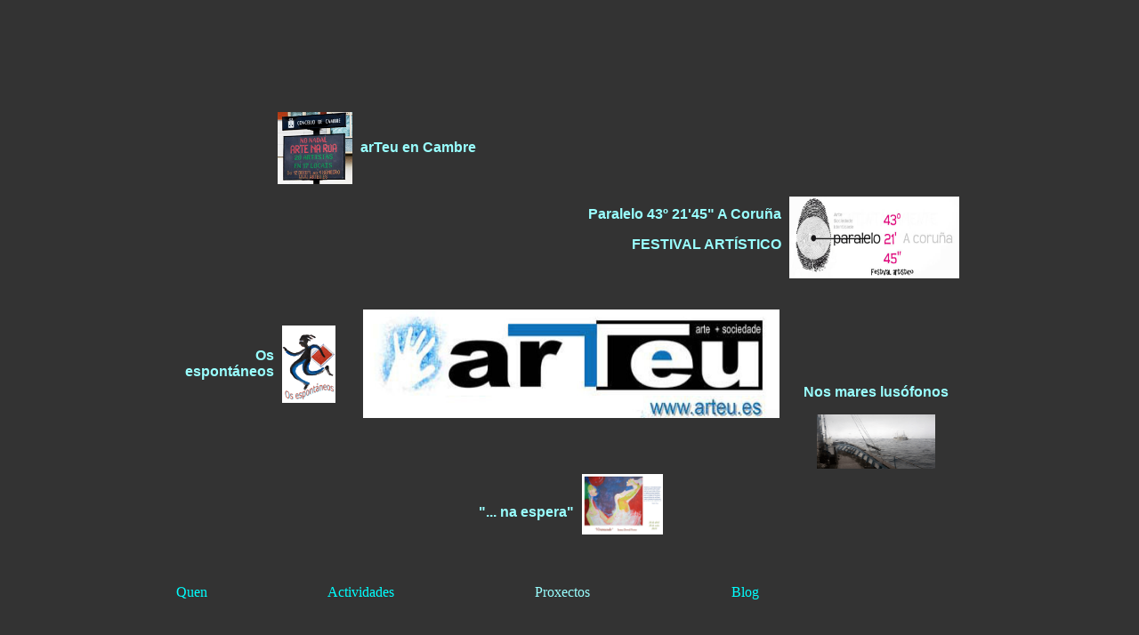

--- FILE ---
content_type: text/html
request_url: http://www.xk3foto.com/webarTeu/untitled-3.htm
body_size: 445
content:
<!DOCTYPE HTML PUBLIC "-//W3C//DTD HTML 4.01 Frameset//EN" "http://www.w3.org/TR/html4/frameset.dtd">
<html>
<head>
<title>Documento sin t&iacute;tulo</title>
<meta http-equiv="Content-Type" content="text/html; charset=iso-8859-1">
</head>

<frameset rows="*,80" frameborder="NO" border="0" framespacing="0">
  <frame src="Untitled-2.htm" name="mainFrame">
  <frame src="index.htm" name="bottomFrame" scrolling="NO" noresize>
</frameset>
<noframes><body>
</body></noframes>
</html>


--- FILE ---
content_type: text/html
request_url: http://www.xk3foto.com/webarTeu/Untitled-2.htm
body_size: 1662
content:
<!DOCTYPE HTML PUBLIC "-//W3C//DTD HTML 4.01 Transitional//EN"
"http://www.w3.org/TR/html4/loose.dtd">
<html>
<head>
<title>arTeu</title>
<meta http-equiv="Content-Type" content="text/html; charset=iso-8859-1">
<style type="text/css">
<!--
body {
	background-color: #333333;
}
.Estilo1 {
	font-family: Arial, Helvetica, sans-serif;
	font-size: xx-large;
	color: #0D72B8;
}
a:link {
	color: #99FFFF;
	text-decoration: none;
}
a:visited {
	text-decoration: none;
	color: #99FFFF;
}
a:hover {
	text-decoration: none;
	color: #99FFFF;
}
a:active {
	text-decoration: none;
	color: #99FFFF;
}
.Estilo2 {
	color: #FFFFFF;
	font-weight: bold;
}
.Estilo3 {color: #FFFFFF}
.Estilo4 {font-family: Arial, Helvetica, sans-serif}
.Estilo5 {color: #FFFFFF; font-weight: bold; font-family: Arial, Helvetica, sans-serif; }
-->
</style></head>
<meta name="dc.title" content = "arteu – web do colectivo arteu con iniciativas de arte na rúa en galicia, artistas galegos.” />
<title>arTeu</title>
<meta name="dc.creator" content = "Xacobe Meléndrez Fassbender; Inma Doval Porto" />
<meta name="dc.publisher" content="Xacobe Meléndrez; Inma Doval" />
<meta name="dc.subject" content="arte, arte na rúa, arte en la calle, arte galego, arteu, arte e sociedade, cecebre, cambre, arte y sociedad, galicia" />

<body>
<div align="center">
  <p>&nbsp;</p>
  <p>&nbsp;</p>
  <p>&nbsp;</p>
  <table width="900" border=" " align="center" cellspacing="5" bordercolor="#333333">
    <tr>
      <td colspan="2"><div align="right"><span class="Estilo1"><a href="cambre2009.htm"><img src="botonarTeucambre.gif" width="84" height="81" border="0"></a></span></div></td>
      <td colspan="2"><div align="center" class="Estilo2">
        <div align="left"><br>
            <a href="cambre2009.htm" target="mainFrame" class="Estilo4">arTeu en Cambre</a><br>
            <br>
        </div>
      </div></td>
      <td width="195">&nbsp;</td>
    </tr>
    <tr>
      <td colspan="2">&nbsp;</td>
      <td colspan="2"><div align="center">
        <p align="right" class="Estilo2"><a href="paralelo/principalparalelo.htm" target="_blank" class="Estilo4">Paralelo 43&ordm; 21'45&quot; A Coru&ntilde;a </a></p>
        <p align="right" class="Estilo2"><a href="paralelo/principalparalelo.htm" target="_blank" class="Estilo4">FESTIVAL ART&Iacute;STICO</a><br>
            <br>
        </p>
      </div></td>
      <td><a href="paralelo/principalparalelo.htm" target="_blank"><img src="paralelo/cabecera%20paralelo.jpg" width="191" height="92" border="0"></a></td>
    </tr>
    <tr>
      <td width="115" height="165"><div align="right"><span class="Estilo5"><a href="osespontaneos/osespontaneos.htm" target="mainFrame">Os espont&aacute;neos</a> </span></div></td>
      <td width="86"><span class="Estilo1"><a href="osespontaneos/osespontaneos.htm"><img src="osespontaneos/LOGOosespontaneos.gif" width="60" height="87" border="0"></a></span></td>
      <td colspan="2"><div align="center"><img src="ARTEU%20LOGO.jpg" width="468" height="122"></div></td>
      <td rowspan="2"><div align="center">
        <p><span class="Estilo3"> </span><span class="Estilo5"><a href="proxectogravado.htm" target="mainFrame">Nos mares </a></span><span class="Estilo5"><a href="proxectogravado.htm" target="mainFrame">lus&oacute;fonos </a></span></p>
        <p><span class="Estilo5"><span class="Estilo1"><img src="64540mensaxeaomar.gif" width="133" height="61"></span></span> </p>
      </div></td>
    </tr>
    <tr>
      <td colspan="2">&nbsp;</td>
      <td width="240"><div align="center" class="Estilo3">
        <div align="right"><strong><br>
              <a href="naespera/index.htm" class="Estilo4">&quot;... na espera&quot; </a></strong></div>
      </div></td>
      <td width="224" valign="middle"><p align="left" class="Estilo1"><a href="naespera/index.htm"><img src="botonwebINMAtarxetonA.gif" width="91" height="68" border="0"></a></p>      </td>
    </tr>
  </table>
  
  <p><span class="Estilo1"><br>


  </span></p>
</div>
</body>
</html>


--- FILE ---
content_type: text/html
request_url: http://www.xk3foto.com/webarTeu/index.htm
body_size: 774
content:
<!DOCTYPE HTML PUBLIC "-//W3C//DTD HTML 4.01 Transitional//EN"
"http://www.w3.org/TR/html4/loose.dtd">
<html>
<head>
<title>colectivo arteu  arte + sociedade</title>
<meta http-equiv="Content-Type" content="text/html; charset=iso-8859-1">
<style type="text/css">
<!--
body {
	background-color: #333333;
}
.Estilo2 {color: #00FFFF}
a:link {
	color: #99FFFF;
	text-decoration: none;
}
a:visited {
	text-decoration: none;
	color: #99FFFF;
}
a:hover {
	text-decoration: none;
	color: #99FFFF;
}
a:active {
	text-decoration: none;
	color: #99FFFF;
}
-->
</style></head>

<body>
<div align="center">  
  <table width="900" border=" " cellspacing="5" bordercolor="#333333">
    <tr>
      <td width="135" height="21"><a href="quen.htm" target="mainFrame"><span class="Estilo2">Quen</span></a></td>
      <td width="21"><a href="quen.htm"></a></td>
      <td width="181"><a href="actividades.htm" target="mainFrame"><span class="Estilo2">Actividades</span></a></td>
      <td width="38">&nbsp;</td>
      <td width="156"><a href="proxectogravado.htm" target="mainFrame" class="Estilo2">Proxectos</a></td>
      <td width="50"><a href="quen.htm"></a></td>
      <td width="265"><a href="http://arteu.blogaliza.org/" target="_blank"><span class="Estilo2">Blog </span></a></td>
    </tr>
  </table>
</div>
</body>
</html>
